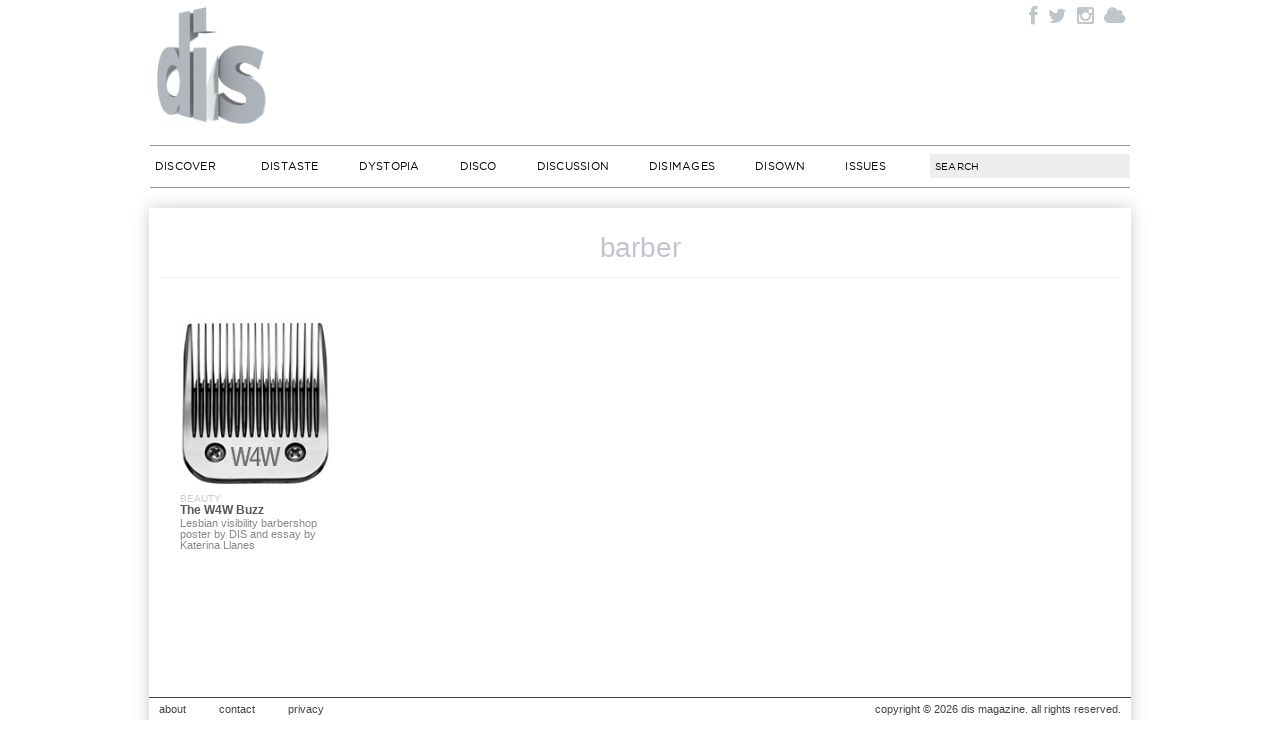

--- FILE ---
content_type: text/html; charset=UTF-8
request_url: https://dismagazine.com/tag/barber/
body_size: 11033
content:


<!doctype html>
<!--[if lt IE 7]>      <html class="no-js lt-ie9 lt-ie8 lt-ie7"> <![endif]-->
<!--[if IE 7]>         <html class="no-js lt-ie9 lt-ie8"> <![endif]-->
<!--[if IE 8]>         <html class="no-js lt-ie9"> <![endif]-->
<!--[if gt IE 8]><!--> <html class="no-js" xmlns:fb="https://ogp.me/ns/fb#" xmlns:og="https://opengraphprotocol.org/schema/"><!--<![endif]-->

<head>
	<meta charset="utf-8">
  	<meta http-equiv="X-UA-Compatible" content="IE=edge,chrome=1">
	<meta name="google-site-verification" content="DYe8nEZ9X0wE3Y-XjBqs4k30NkNo9C7bG8JUAXBb-hI">
	<meta name="viewport" content="width=device-width, initial-scale=1, maximum-scale=1">
	<title>barber Archives - DIS MagazineDIS Magazine</title>
	<meta name="description" content="DIS Magazine is a digital media platform. It&#039;s on and offline projects examine art, fashion, music, and culture, constructing and supporting new creative practices.">
	
	<meta itemprop="name" content="DIS Magazine">
	<meta itemprop="description" content="DIS Magazine is a digital media platform. It&#039;s on and offline projects examine art, fashion, music, and culture, constructing and supporting new creative practices.">
	
	<meta name="author" content="Lauren Boyle, Solomon Chase, Marco Roso, Nick Scholl, David Toro">
	<meta name="keywords" content="DIS, magazine, DIS magazine, zine, fashion, avant garde, art, multimedia, photography, network, social, viral, Lauren Boyle, Solomon Chase, David Toro, Patrik Sandberg, Marco Roso, S Adrian Massey III, Nick Scholl, new, style, New York, digital, picture, stylist, closet, wardrobe, face, communication, now, open, society, culture, zeitgeist, post-internet, new aesthetic, ">
	<meta name="medium" content="multi">
	<meta name="google-translate-customization" content="e9607a36babaa75f-3b926692b15d7987-ge516b2917e1bc1a4-f"></meta>
	<link href="https://plus.google.com/105445993960643265912/" rel="publisher">
	<link rel="stylesheet" href="https://dismagazine.com/wp-content/themes/discontinuity-2026/style.css?v=40" type="text/css" media="screen">


    <link rel="stylesheet" href="https://dismagazine.com/wp-content/themes/discontinuity-2026/css/font-awesome.min.css">
		
	
		
	<link rel="pingback" href="https://dismagazine.com/xmlrpc.php">
	<link rel="shortcut icon" href="https://dismagazine.com/favicon.ico?v=5" type="image/x-icon"> 

	<meta property="og:site_name" content="DIS Magazine">
	<meta name="twitter:site" content="@DISmagazine">
	<meta property="twitter:account_id" content="109631267">
	<meta property="fb:admins" content="500256247">
	<meta property="fb:app_id" content="149337718416566">

				<meta itemprop="name" content="DIS Magazine">
			<meta itemprop="description" content="DIS Magazine is a digital media platform. It&#039;s on and offline projects examine art, fashion, music, and culture, constructing and supporting new creative practices.">
			
			<meta property="og:title" content="DIS Magazine">
			<meta property="og:url" content="https://dismagazine.com/">
			<meta property="og:type" content="website">
			<meta property="og:description" content="DIS Magazine is a digital media platform. It&#039;s on and offline projects examine art, fashion, music, and culture, constructing and supporting new creative practices.">
		<link rel="image_src" href="https://dismagazine.com/images/headers/logo130.png">
		<meta property="og:image" content="https://dismagazine.com/images/headers/logo130.png">

	

	
	<style type="text/css">
		#fancybox-close{:-15px;:-15px}
						div#fancybox-outer{background-color:}
			</style>

	<meta name='robots' content='index, follow, max-image-preview:large, max-snippet:-1, max-video-preview:-1' />
	<style>img:is([sizes="auto" i], [sizes^="auto," i]) { contain-intrinsic-size: 3000px 1500px }</style>
	
	<!-- This site is optimized with the Yoast SEO plugin v24.7 - https://yoast.com/wordpress/plugins/seo/ -->
	<link rel="canonical" href="https://dismagazine.com/tag/barber/" />
	<meta property="og:locale" content="en_US" />
	<meta property="og:type" content="article" />
	<meta property="og:title" content="barber Archives - DIS Magazine" />
	<meta property="og:url" content="https://dismagazine.com/tag/barber/" />
	<meta property="og:site_name" content="DIS Magazine" />
	<meta name="twitter:card" content="summary_large_image" />
	<script type="application/ld+json" class="yoast-schema-graph">{"@context":"https://schema.org","@graph":[{"@type":"CollectionPage","@id":"https://dismagazine.com/tag/barber/","url":"https://dismagazine.com/tag/barber/","name":"barber Archives - DIS Magazine","isPartOf":{"@id":"https://dismagazine.com/#website"},"primaryImageOfPage":{"@id":"https://dismagazine.com/tag/barber/#primaryimage"},"image":{"@id":"https://dismagazine.com/tag/barber/#primaryimage"},"thumbnailUrl":"https://dismagazine.com/uploads/2010/10/w4w-buzz-icon.png","breadcrumb":{"@id":"https://dismagazine.com/tag/barber/#breadcrumb"},"inLanguage":"en-US"},{"@type":"ImageObject","inLanguage":"en-US","@id":"https://dismagazine.com/tag/barber/#primaryimage","url":"https://dismagazine.com/uploads/2010/10/w4w-buzz-icon.png","contentUrl":"https://dismagazine.com/uploads/2010/10/w4w-buzz-icon.png","width":"190","height":"200"},{"@type":"BreadcrumbList","@id":"https://dismagazine.com/tag/barber/#breadcrumb","itemListElement":[{"@type":"ListItem","position":1,"name":"Home","item":"https://dismagazine.com/"},{"@type":"ListItem","position":2,"name":"barber"}]},{"@type":"WebSite","@id":"https://dismagazine.com/#website","url":"https://dismagazine.com/","name":"DIS Magazine","description":"DIS Magazine is a digital media platform. It&#039;s on and offline projects examine art, fashion, music, and culture, constructing and supporting new creative practices.","potentialAction":[{"@type":"SearchAction","target":{"@type":"EntryPoint","urlTemplate":"https://dismagazine.com/?s={search_term_string}"},"query-input":{"@type":"PropertyValueSpecification","valueRequired":true,"valueName":"search_term_string"}}],"inLanguage":"en-US"}]}</script>
	<!-- / Yoast SEO plugin. -->


<link rel='dns-prefetch' href='//ajax.googleapis.com' />
<link rel="alternate" type="application/rss+xml" title="DIS Magazine &raquo; Feed" href="https://dismagazine.com/feed/" />
<link rel="alternate" type="application/rss+xml" title="DIS Magazine &raquo; Comments Feed" href="https://dismagazine.com/comments/feed/" />
<link rel="alternate" type="application/rss+xml" title="DIS Magazine &raquo; barber Tag Feed" href="https://dismagazine.com/tag/barber/feed/" />
<script type="text/javascript">
/* <![CDATA[ */
window._wpemojiSettings = {"baseUrl":"https:\/\/s.w.org\/images\/core\/emoji\/15.0.3\/72x72\/","ext":".png","svgUrl":"https:\/\/s.w.org\/images\/core\/emoji\/15.0.3\/svg\/","svgExt":".svg","source":{"concatemoji":"https:\/\/dismagazine.com\/wp-includes\/js\/wp-emoji-release.min.js?ver=6.7.4"}};
/*! This file is auto-generated */
!function(i,n){var o,s,e;function c(e){try{var t={supportTests:e,timestamp:(new Date).valueOf()};sessionStorage.setItem(o,JSON.stringify(t))}catch(e){}}function p(e,t,n){e.clearRect(0,0,e.canvas.width,e.canvas.height),e.fillText(t,0,0);var t=new Uint32Array(e.getImageData(0,0,e.canvas.width,e.canvas.height).data),r=(e.clearRect(0,0,e.canvas.width,e.canvas.height),e.fillText(n,0,0),new Uint32Array(e.getImageData(0,0,e.canvas.width,e.canvas.height).data));return t.every(function(e,t){return e===r[t]})}function u(e,t,n){switch(t){case"flag":return n(e,"\ud83c\udff3\ufe0f\u200d\u26a7\ufe0f","\ud83c\udff3\ufe0f\u200b\u26a7\ufe0f")?!1:!n(e,"\ud83c\uddfa\ud83c\uddf3","\ud83c\uddfa\u200b\ud83c\uddf3")&&!n(e,"\ud83c\udff4\udb40\udc67\udb40\udc62\udb40\udc65\udb40\udc6e\udb40\udc67\udb40\udc7f","\ud83c\udff4\u200b\udb40\udc67\u200b\udb40\udc62\u200b\udb40\udc65\u200b\udb40\udc6e\u200b\udb40\udc67\u200b\udb40\udc7f");case"emoji":return!n(e,"\ud83d\udc26\u200d\u2b1b","\ud83d\udc26\u200b\u2b1b")}return!1}function f(e,t,n){var r="undefined"!=typeof WorkerGlobalScope&&self instanceof WorkerGlobalScope?new OffscreenCanvas(300,150):i.createElement("canvas"),a=r.getContext("2d",{willReadFrequently:!0}),o=(a.textBaseline="top",a.font="600 32px Arial",{});return e.forEach(function(e){o[e]=t(a,e,n)}),o}function t(e){var t=i.createElement("script");t.src=e,t.defer=!0,i.head.appendChild(t)}"undefined"!=typeof Promise&&(o="wpEmojiSettingsSupports",s=["flag","emoji"],n.supports={everything:!0,everythingExceptFlag:!0},e=new Promise(function(e){i.addEventListener("DOMContentLoaded",e,{once:!0})}),new Promise(function(t){var n=function(){try{var e=JSON.parse(sessionStorage.getItem(o));if("object"==typeof e&&"number"==typeof e.timestamp&&(new Date).valueOf()<e.timestamp+604800&&"object"==typeof e.supportTests)return e.supportTests}catch(e){}return null}();if(!n){if("undefined"!=typeof Worker&&"undefined"!=typeof OffscreenCanvas&&"undefined"!=typeof URL&&URL.createObjectURL&&"undefined"!=typeof Blob)try{var e="postMessage("+f.toString()+"("+[JSON.stringify(s),u.toString(),p.toString()].join(",")+"));",r=new Blob([e],{type:"text/javascript"}),a=new Worker(URL.createObjectURL(r),{name:"wpTestEmojiSupports"});return void(a.onmessage=function(e){c(n=e.data),a.terminate(),t(n)})}catch(e){}c(n=f(s,u,p))}t(n)}).then(function(e){for(var t in e)n.supports[t]=e[t],n.supports.everything=n.supports.everything&&n.supports[t],"flag"!==t&&(n.supports.everythingExceptFlag=n.supports.everythingExceptFlag&&n.supports[t]);n.supports.everythingExceptFlag=n.supports.everythingExceptFlag&&!n.supports.flag,n.DOMReady=!1,n.readyCallback=function(){n.DOMReady=!0}}).then(function(){return e}).then(function(){var e;n.supports.everything||(n.readyCallback(),(e=n.source||{}).concatemoji?t(e.concatemoji):e.wpemoji&&e.twemoji&&(t(e.twemoji),t(e.wpemoji)))}))}((window,document),window._wpemojiSettings);
/* ]]> */
</script>
<link rel='stylesheet' id='scap.flashblock-css' href='https://dismagazine.com/wp-content/plugins/compact-wp-audio-player/css/flashblock.css?ver=6.7.4' type='text/css' media='all' />
<link rel='stylesheet' id='scap.player-css' href='https://dismagazine.com/wp-content/plugins/compact-wp-audio-player/css/player.css?ver=6.7.4' type='text/css' media='all' />
<style id='wp-emoji-styles-inline-css' type='text/css'>

	img.wp-smiley, img.emoji {
		display: inline !important;
		border: none !important;
		box-shadow: none !important;
		height: 1em !important;
		width: 1em !important;
		margin: 0 0.07em !important;
		vertical-align: -0.1em !important;
		background: none !important;
		padding: 0 !important;
	}
</style>
<link rel='stylesheet' id='wp-block-library-css' href='https://dismagazine.com/wp-includes/css/dist/block-library/style.min.css?ver=6.7.4' type='text/css' media='all' />
<style id='classic-theme-styles-inline-css' type='text/css'>
/*! This file is auto-generated */
.wp-block-button__link{color:#fff;background-color:#32373c;border-radius:9999px;box-shadow:none;text-decoration:none;padding:calc(.667em + 2px) calc(1.333em + 2px);font-size:1.125em}.wp-block-file__button{background:#32373c;color:#fff;text-decoration:none}
</style>
<style id='global-styles-inline-css' type='text/css'>
:root{--wp--preset--aspect-ratio--square: 1;--wp--preset--aspect-ratio--4-3: 4/3;--wp--preset--aspect-ratio--3-4: 3/4;--wp--preset--aspect-ratio--3-2: 3/2;--wp--preset--aspect-ratio--2-3: 2/3;--wp--preset--aspect-ratio--16-9: 16/9;--wp--preset--aspect-ratio--9-16: 9/16;--wp--preset--color--black: #000000;--wp--preset--color--cyan-bluish-gray: #abb8c3;--wp--preset--color--white: #ffffff;--wp--preset--color--pale-pink: #f78da7;--wp--preset--color--vivid-red: #cf2e2e;--wp--preset--color--luminous-vivid-orange: #ff6900;--wp--preset--color--luminous-vivid-amber: #fcb900;--wp--preset--color--light-green-cyan: #7bdcb5;--wp--preset--color--vivid-green-cyan: #00d084;--wp--preset--color--pale-cyan-blue: #8ed1fc;--wp--preset--color--vivid-cyan-blue: #0693e3;--wp--preset--color--vivid-purple: #9b51e0;--wp--preset--gradient--vivid-cyan-blue-to-vivid-purple: linear-gradient(135deg,rgba(6,147,227,1) 0%,rgb(155,81,224) 100%);--wp--preset--gradient--light-green-cyan-to-vivid-green-cyan: linear-gradient(135deg,rgb(122,220,180) 0%,rgb(0,208,130) 100%);--wp--preset--gradient--luminous-vivid-amber-to-luminous-vivid-orange: linear-gradient(135deg,rgba(252,185,0,1) 0%,rgba(255,105,0,1) 100%);--wp--preset--gradient--luminous-vivid-orange-to-vivid-red: linear-gradient(135deg,rgba(255,105,0,1) 0%,rgb(207,46,46) 100%);--wp--preset--gradient--very-light-gray-to-cyan-bluish-gray: linear-gradient(135deg,rgb(238,238,238) 0%,rgb(169,184,195) 100%);--wp--preset--gradient--cool-to-warm-spectrum: linear-gradient(135deg,rgb(74,234,220) 0%,rgb(151,120,209) 20%,rgb(207,42,186) 40%,rgb(238,44,130) 60%,rgb(251,105,98) 80%,rgb(254,248,76) 100%);--wp--preset--gradient--blush-light-purple: linear-gradient(135deg,rgb(255,206,236) 0%,rgb(152,150,240) 100%);--wp--preset--gradient--blush-bordeaux: linear-gradient(135deg,rgb(254,205,165) 0%,rgb(254,45,45) 50%,rgb(107,0,62) 100%);--wp--preset--gradient--luminous-dusk: linear-gradient(135deg,rgb(255,203,112) 0%,rgb(199,81,192) 50%,rgb(65,88,208) 100%);--wp--preset--gradient--pale-ocean: linear-gradient(135deg,rgb(255,245,203) 0%,rgb(182,227,212) 50%,rgb(51,167,181) 100%);--wp--preset--gradient--electric-grass: linear-gradient(135deg,rgb(202,248,128) 0%,rgb(113,206,126) 100%);--wp--preset--gradient--midnight: linear-gradient(135deg,rgb(2,3,129) 0%,rgb(40,116,252) 100%);--wp--preset--font-size--small: 13px;--wp--preset--font-size--medium: 20px;--wp--preset--font-size--large: 36px;--wp--preset--font-size--x-large: 42px;--wp--preset--spacing--20: 0.44rem;--wp--preset--spacing--30: 0.67rem;--wp--preset--spacing--40: 1rem;--wp--preset--spacing--50: 1.5rem;--wp--preset--spacing--60: 2.25rem;--wp--preset--spacing--70: 3.38rem;--wp--preset--spacing--80: 5.06rem;--wp--preset--shadow--natural: 6px 6px 9px rgba(0, 0, 0, 0.2);--wp--preset--shadow--deep: 12px 12px 50px rgba(0, 0, 0, 0.4);--wp--preset--shadow--sharp: 6px 6px 0px rgba(0, 0, 0, 0.2);--wp--preset--shadow--outlined: 6px 6px 0px -3px rgba(255, 255, 255, 1), 6px 6px rgba(0, 0, 0, 1);--wp--preset--shadow--crisp: 6px 6px 0px rgba(0, 0, 0, 1);}:where(.is-layout-flex){gap: 0.5em;}:where(.is-layout-grid){gap: 0.5em;}body .is-layout-flex{display: flex;}.is-layout-flex{flex-wrap: wrap;align-items: center;}.is-layout-flex > :is(*, div){margin: 0;}body .is-layout-grid{display: grid;}.is-layout-grid > :is(*, div){margin: 0;}:where(.wp-block-columns.is-layout-flex){gap: 2em;}:where(.wp-block-columns.is-layout-grid){gap: 2em;}:where(.wp-block-post-template.is-layout-flex){gap: 1.25em;}:where(.wp-block-post-template.is-layout-grid){gap: 1.25em;}.has-black-color{color: var(--wp--preset--color--black) !important;}.has-cyan-bluish-gray-color{color: var(--wp--preset--color--cyan-bluish-gray) !important;}.has-white-color{color: var(--wp--preset--color--white) !important;}.has-pale-pink-color{color: var(--wp--preset--color--pale-pink) !important;}.has-vivid-red-color{color: var(--wp--preset--color--vivid-red) !important;}.has-luminous-vivid-orange-color{color: var(--wp--preset--color--luminous-vivid-orange) !important;}.has-luminous-vivid-amber-color{color: var(--wp--preset--color--luminous-vivid-amber) !important;}.has-light-green-cyan-color{color: var(--wp--preset--color--light-green-cyan) !important;}.has-vivid-green-cyan-color{color: var(--wp--preset--color--vivid-green-cyan) !important;}.has-pale-cyan-blue-color{color: var(--wp--preset--color--pale-cyan-blue) !important;}.has-vivid-cyan-blue-color{color: var(--wp--preset--color--vivid-cyan-blue) !important;}.has-vivid-purple-color{color: var(--wp--preset--color--vivid-purple) !important;}.has-black-background-color{background-color: var(--wp--preset--color--black) !important;}.has-cyan-bluish-gray-background-color{background-color: var(--wp--preset--color--cyan-bluish-gray) !important;}.has-white-background-color{background-color: var(--wp--preset--color--white) !important;}.has-pale-pink-background-color{background-color: var(--wp--preset--color--pale-pink) !important;}.has-vivid-red-background-color{background-color: var(--wp--preset--color--vivid-red) !important;}.has-luminous-vivid-orange-background-color{background-color: var(--wp--preset--color--luminous-vivid-orange) !important;}.has-luminous-vivid-amber-background-color{background-color: var(--wp--preset--color--luminous-vivid-amber) !important;}.has-light-green-cyan-background-color{background-color: var(--wp--preset--color--light-green-cyan) !important;}.has-vivid-green-cyan-background-color{background-color: var(--wp--preset--color--vivid-green-cyan) !important;}.has-pale-cyan-blue-background-color{background-color: var(--wp--preset--color--pale-cyan-blue) !important;}.has-vivid-cyan-blue-background-color{background-color: var(--wp--preset--color--vivid-cyan-blue) !important;}.has-vivid-purple-background-color{background-color: var(--wp--preset--color--vivid-purple) !important;}.has-black-border-color{border-color: var(--wp--preset--color--black) !important;}.has-cyan-bluish-gray-border-color{border-color: var(--wp--preset--color--cyan-bluish-gray) !important;}.has-white-border-color{border-color: var(--wp--preset--color--white) !important;}.has-pale-pink-border-color{border-color: var(--wp--preset--color--pale-pink) !important;}.has-vivid-red-border-color{border-color: var(--wp--preset--color--vivid-red) !important;}.has-luminous-vivid-orange-border-color{border-color: var(--wp--preset--color--luminous-vivid-orange) !important;}.has-luminous-vivid-amber-border-color{border-color: var(--wp--preset--color--luminous-vivid-amber) !important;}.has-light-green-cyan-border-color{border-color: var(--wp--preset--color--light-green-cyan) !important;}.has-vivid-green-cyan-border-color{border-color: var(--wp--preset--color--vivid-green-cyan) !important;}.has-pale-cyan-blue-border-color{border-color: var(--wp--preset--color--pale-cyan-blue) !important;}.has-vivid-cyan-blue-border-color{border-color: var(--wp--preset--color--vivid-cyan-blue) !important;}.has-vivid-purple-border-color{border-color: var(--wp--preset--color--vivid-purple) !important;}.has-vivid-cyan-blue-to-vivid-purple-gradient-background{background: var(--wp--preset--gradient--vivid-cyan-blue-to-vivid-purple) !important;}.has-light-green-cyan-to-vivid-green-cyan-gradient-background{background: var(--wp--preset--gradient--light-green-cyan-to-vivid-green-cyan) !important;}.has-luminous-vivid-amber-to-luminous-vivid-orange-gradient-background{background: var(--wp--preset--gradient--luminous-vivid-amber-to-luminous-vivid-orange) !important;}.has-luminous-vivid-orange-to-vivid-red-gradient-background{background: var(--wp--preset--gradient--luminous-vivid-orange-to-vivid-red) !important;}.has-very-light-gray-to-cyan-bluish-gray-gradient-background{background: var(--wp--preset--gradient--very-light-gray-to-cyan-bluish-gray) !important;}.has-cool-to-warm-spectrum-gradient-background{background: var(--wp--preset--gradient--cool-to-warm-spectrum) !important;}.has-blush-light-purple-gradient-background{background: var(--wp--preset--gradient--blush-light-purple) !important;}.has-blush-bordeaux-gradient-background{background: var(--wp--preset--gradient--blush-bordeaux) !important;}.has-luminous-dusk-gradient-background{background: var(--wp--preset--gradient--luminous-dusk) !important;}.has-pale-ocean-gradient-background{background: var(--wp--preset--gradient--pale-ocean) !important;}.has-electric-grass-gradient-background{background: var(--wp--preset--gradient--electric-grass) !important;}.has-midnight-gradient-background{background: var(--wp--preset--gradient--midnight) !important;}.has-small-font-size{font-size: var(--wp--preset--font-size--small) !important;}.has-medium-font-size{font-size: var(--wp--preset--font-size--medium) !important;}.has-large-font-size{font-size: var(--wp--preset--font-size--large) !important;}.has-x-large-font-size{font-size: var(--wp--preset--font-size--x-large) !important;}
:where(.wp-block-post-template.is-layout-flex){gap: 1.25em;}:where(.wp-block-post-template.is-layout-grid){gap: 1.25em;}
:where(.wp-block-columns.is-layout-flex){gap: 2em;}:where(.wp-block-columns.is-layout-grid){gap: 2em;}
:root :where(.wp-block-pullquote){font-size: 1.5em;line-height: 1.6;}
</style>
<link rel='stylesheet' id='contact-form-7-css' href='https://dismagazine.com/wp-content/plugins/contact-form-7/includes/css/styles.css?ver=5.8.7' type='text/css' media='all' />
<link rel='stylesheet' id='fancybox-css' href='https://dismagazine.com/wp-content/plugins/fancybox-for-wordpress/fancybox/fancybox.css?ver=6.7.4' type='text/css' media='all' />
<link rel='stylesheet' id='hs_rsp_popup_css-css' href='https://dismagazine.com/wp-content/plugins/really-simple-popup/css/hs_rsp_popup.min.css?ver=6.7.4' type='text/css' media='all' />
<script type="text/javascript" src="https://dismagazine.com/wp-content/plugins/compact-wp-audio-player/js/soundmanager2-nodebug-jsmin.js?ver=6.7.4" id="scap.soundmanager2-js"></script>
<script type="text/javascript" src="https://ajax.googleapis.com/ajax/libs/jquery/1.7.2/jquery.min.js?ver=1.7.2" id="jquery-js"></script>
<script type="text/javascript" src="https://dismagazine.com/wp-content/plugins/fancybox-for-wordpress/fancybox/jquery.fancybox.js?ver=1.3.4" id="fancybox-js"></script>
<script type="text/javascript" src="https://dismagazine.com/wp-content/plugins/really-simple-popup/js/hs_rsp_popup.min.js?ver=6.7.4" id="hs_rsp_popup_js-js"></script>
<script type="text/javascript" src="https://dismagazine.com/wp-content/plugins/wp-featured-content-slider/scripts/jquery.cycle.all.2.72.js?ver=1.3" id="jquery.cycle-js"></script>
<link rel="https://api.w.org/" href="https://dismagazine.com/wp-json/" /><link rel="alternate" title="JSON" type="application/json" href="https://dismagazine.com/wp-json/wp/v2/tags/1686" /><link rel="EditURI" type="application/rsd+xml" title="RSD" href="https://dismagazine.com/xmlrpc.php?rsd" />
<meta name="generator" content="WordPress 6.7.4" />
<script type="text/javascript" src="https://dismagazine.com/wp-content/plugins/degradable-html5-audio-and-video/incl/audio-player.js"></script>
<script type="text/javascript">
	AudioPlayer.setup("https://dismagazine.com/wp-content/plugins/degradable-html5-audio-and-video/incl/player.swf", {
		/* Format the player by inserting lines here. See http://wpaudioplayer.com/standalone */
		width: 290,
		initialvolume: 80
	});
</script>
<!-- Fancybox for WordPress -->
<script type="text/javascript">
jQuery(function(){

jQuery.fn.getTitle = function() { // Copy the title of every IMG tag and add it to its parent A so that fancybox can show titles
	var arr = jQuery("a.fancybox");
	jQuery.each(arr, function() {
		var title = jQuery(this).children("img").attr("title");
		jQuery(this).attr('title',title);
	})
}

// Supported file extensions
var thumbnails = jQuery("a:has(img)").not(".nolightbox").filter( function() { return /\.(jpe?g|png|gif|bmp)$/i.test(jQuery(this).attr('href')) });


jQuery("a.fancybox").fancybox({
	'cyclic': false,
	'autoScale': false,
		'padding': 10,
		'opacity': false,
	'speedIn': 0,
	'speedOut': 0,
	'changeSpeed': 0,
	'overlayShow': false,
	'overlayOpacity': "0.1",
	'overlayColor': "",
	'titleShow': false,
	'titlePosition': '',
	'enableEscapeButton': false,
	'showCloseButton': false,
	'showNavArrows': false,
	'hideOnOverlayClick': false,
	'hideOnContentClick': false,
	'width': 560,
	'height': 340,
	'transitionIn': "fade",
	'transitionOut': "fade",
	'centerOnScroll': false
});


})
</script>
<!-- END Fancybox for WordPress -->
<script type="text/javascript"><!--//--><![CDATA[//><!--
function prepareTargetBlank() {
	var className = 'wpsi-blank';
	var as = document.getElementsByTagName('a');
	for(i=0;i<as.length;i++) {
		var a = as[i];
		r=new RegExp("(^| )"+className+"($| )");
		if(r.test(a.className)) {
			a.onclick = function() {
				window.open(this.href);
				return false;
			}
		}
	}
}
window.onload = prepareTargetBlank;
//--><!]]>
</script>
			<script src="https://dismagazine.com/wp-content/themes/discontinuity-2026/js/home.js?v=2" type="text/javascript"></script>
	

	

	<!-- Google Analytics -->
	
<script type="text/javascript">

	  var _gaq = _gaq || [];
	  _gaq.push(['_setAccount', 'UA-11890152-1']);
	  _gaq.push(['_trackPageview']);

	  (function() {
	    var ga = document.createElement('script'); ga.type = 'text/javascript'; ga.async = true;
	    ga.src = ('https:' == document.location.protocol ? 'https://ssl' : 'https://www') + '.google-analytics.com/ga.js';
	    var s = document.getElementsByTagName('script')[0]; s.parentNode.insertBefore(ga, s);
	  })();

	</script>


<!--
	<script>
  (function(i,s,o,g,r,a,m){i['GoogleAnalyticsObject']=r;i[r]=i[r]||function(){
  (i[r].q=i[r].q||[]).push(arguments)},i[r].l=1*new Date();a=s.createElement(o),
  m=s.getElementsByTagName(o)[0];a.async=1;a.src=g;m.parentNode.insertBefore(a,m)
  })(window,document,'script','//www.google-analytics.com/analytics.js','ga');

  ga('create', 'UA-67222128-3', 'auto');
  ga('send', 'pageview');

</script>
-->

	<!-- / Google Analytics -->
    
    
    	<link rel="stylesheet" href="https://dismagazine.com/wp-content/themes/discontinuity-2026/mobile.style.css?v=2" type="text/css" media="screen">
    




</head>

<body class="archive tag tag-barber tag-1686 ns-2023 ">


<!--[if lt IE 7]><p class=chromeframe>Your browser is <em>ancient!</em> <a href="https://browsehappy.com/">Upgrade to a different browser</a> or <a href="https://www.google.com/chromeframe/?redirect=true">install Google Chrome Frame</a> to experience this site.</p><![endif]-->
<div id="fb-root"></div>
<script>
  window.fbAsyncInit = function() {
    FB.init({appId: '149337718416566', status: true, cookie: true,
             xfbml: true});
  };
  (function() {
    var e = document.createElement('script'); e.async = true;
    e.src = document.location.protocol +
      '//connect.facebook.net/en_US/all.js';
    document.getElementById('fb-root').appendChild(e);
  }());
  

</script>	
	
	
<div class="site-width" id="header">

	<h1 class="logo">
		<a href="https://dismagazine.com/">DIS Magazine</a>
	</h1>

	
	<h2 class="hidden">
		DIS is a multimedia art magazine. DIS is a dissection of fashion and commerce which seeks to dissolve conventions, distort realities, disturb ideologies, dismember the establishment, and disrupt the dismal dissemination of fashion discourse that's been distinctly distributed in order to display the disenfranchised as disposable. All is open to discussion. There is no final word. DIS is Lauren Boyle, Solomon Chase, Marco Roso, Nick Scholl, and David Toro.
	</h2>
          <ul class="socs-btns desktop" id="fb_page_like">
        <!-- fb://profile/370831959032 -->
    		<!-- twitter://user?screen_name=DISmagazine -->
    	<li><a href="https://www.facebook.com/DISmagazine" target="blank" class="fb fa fa-facebook"></a></li>
        <li><a href="https://twitter.com/dis" target="blank"  class="tw fa fa-twitter"></a></li>
        <li><a href="https://instagram.com/dismagazine" target="blank"  class="in fa fa-instagram"></a></li>
        <li><a href="https://soundcloud.com/dismagazine" target="blank" class="sc fa fa-cloud"></a></li>
    </ul>
	<!--
<div id="fb_page_like">
		<div class="fb-like" data-href="https://www.facebook.com/DISmagazine" data-send="false" data-layout="button_count" data-width="450" data-show-faces="false"></div>
        
		<a href="https://twitter.com/dis" class="twitter-follow-button" data-show-count="true">Follow @DISmagazine</a>
		<script>!function(d,s,id){var js,fjs=d.getElementsByTagName(s)[0];if(!d.getElementById(id)){js=d.createElement(s);js.id=id;js.src="//platform.twitter.com/widgets.js";fjs.parentNode.insertBefore(js,fjs);}}(document,"script","twitter-wjs");</script>
		
		<div id="google_translate_element"></div>
		<script type="text/javascript">
			function googleTranslateElementInit() {
			  new google.translate.TranslateElement({pageLanguage: 'en', layout: google.translate.TranslateElement.InlineLayout.SIMPLE, gaTrack: true, gaId: 'UA-11890152-1'}, 'google_translate_element');
			}
		</script>
		<script type="text/javascript" src="//translate.google.com/translate_a/element.js?cb=googleTranslateElementInit"></script>
	</div>
-->
        
    
	<div class="clearfix desktop" id="navigation">
		<div class="menu-menu-container"><ul id="menu" class="clearfix"><li id="menu-item-9121" class="menu-item menu-item-type-taxonomy menu-item-object-category menu-item-9121"><a href="https://dismagazine.com/blog/" title="The DIS Blog">Discover</a></li>
<li id="menu-item-42434" class="menu-item menu-item-type-taxonomy menu-item-object-category menu-item-has-children menu-item-42434"><a href="https://dismagazine.com/distaste/" title="Fashion">Distaste</a>
<ul class="sub-menu">
	<li id="menu-item-9127" class="menu-item menu-item-type-taxonomy menu-item-object-category menu-item-9127"><a href="https://dismagazine.com/distaste/new-style-options/">New Style Options</a></li>
	<li id="menu-item-9133" class="menu-item menu-item-type-taxonomy menu-item-object-category menu-item-9133"><a href="https://dismagazine.com/distaste/trends/">Trends</a></li>
	<li id="menu-item-9129" class="menu-item menu-item-type-taxonomy menu-item-object-category menu-item-9129"><a href="https://dismagazine.com/discussion/best-and-worst/">Best &#038; Worst</a></li>
	<li id="menu-item-9124" class="menu-item menu-item-type-taxonomy menu-item-object-category menu-item-9124"><a href="https://dismagazine.com/dysmorphia/">Dysmorphia</a></li>
</ul>
</li>
<li id="menu-item-9125" class="menu-item menu-item-type-taxonomy menu-item-object-category menu-item-9125"><a href="https://dismagazine.com/dystopia/" title="Lifestyle">Dystopia</a></li>
<li id="menu-item-9120" class="menu-item menu-item-type-taxonomy menu-item-object-category menu-item-has-children menu-item-9120"><a href="https://dismagazine.com/disco/" title="Music">Disco</a>
<ul class="sub-menu">
	<li id="menu-item-9132" class="menu-item menu-item-type-taxonomy menu-item-object-category menu-item-9132"><a href="https://dismagazine.com/disco/mixes/">Mixes</a></li>
	<li id="menu-item-9175" class="menu-item menu-item-type-taxonomy menu-item-object-category menu-item-9175"><a href="https://dismagazine.com/disco/compilations/">Compilations</a></li>
	<li id="menu-item-9518" class="menu-item menu-item-type-taxonomy menu-item-object-category menu-item-9518"><a href="https://dismagazine.com/blog/global-wav/">Global .Wav</a></li>
	<li id="menu-item-22380" class="menu-item menu-item-type-custom menu-item-object-custom menu-item-22380"><a href="https://soundcloud.com/dismagazine">SoundCloud</a></li>
</ul>
</li>
<li id="menu-item-9122" class="menu-item menu-item-type-taxonomy menu-item-object-category menu-item-has-children menu-item-9122"><a href="https://dismagazine.com/discussion/">Discussion</a>
<ul class="sub-menu">
	<li id="menu-item-42435" class="menu-item menu-item-type-taxonomy menu-item-object-category menu-item-42435"><a href="https://dismagazine.com/disillusioned/">Disillusioned</a></li>
	<li id="menu-item-9131" class="menu-item menu-item-type-taxonomy menu-item-object-category menu-item-9131"><a href="https://dismagazine.com/disco/interviews/">Interviews</a></li>
</ul>
</li>
<li id="menu-item-42239" class="menu-item menu-item-type-custom menu-item-object-custom menu-item-42239"><a href="http://disimages.com/" title="New Stock Options">DISimages</a></li>
<li id="menu-item-38084" class="menu-item menu-item-type-custom menu-item-object-custom menu-item-38084"><a href="http://disown.dismagazine.com/">disown</a></li>
<li id="menu-item-70888" class="menu-item menu-item-type-taxonomy menu-item-object-category menu-item-has-children menu-item-70888"><a href="https://dismagazine.com/issues/">Issues</a>
<ul class="sub-menu">
	<li id="menu-item-42238" class="menu-item menu-item-type-taxonomy menu-item-object-issues menu-item-42238"><a href="https://dismagazine.com/issues/labor/">Labor</a></li>
	<li id="menu-item-42237" class="menu-item menu-item-type-taxonomy menu-item-object-issues menu-item-42237"><a href="https://dismagazine.com/issues/tweenage/">Tweenage</a></li>
	<li id="menu-item-42236" class="menu-item menu-item-type-taxonomy menu-item-object-issues menu-item-42236"><a href="https://dismagazine.com/issues/art-school/">Art School</a></li>
	<li id="menu-item-42235" class="menu-item menu-item-type-taxonomy menu-item-object-issues menu-item-42235"><a href="https://dismagazine.com/issues/stock/">Stock</a></li>
	<li id="menu-item-70971" class="menu-item menu-item-type-custom menu-item-object-custom menu-item-70971"><a href="https://dismagazine.com/discrit89plus/">DIScrit 89plus</a></li>
	<li id="menu-item-60009" class="menu-item menu-item-type-custom menu-item-object-custom menu-item-60009"><a href="https://dismagazine.com/issues/disown/" title="Issue">DISown</a></li>
	<li id="menu-item-61748" class="menu-item menu-item-type-custom menu-item-object-custom menu-item-61748"><a href="https://dismagazine.com/issues/privacy-is-an-issue/" title="Issue">Privacy</a></li>
	<li id="menu-item-70887" class="menu-item menu-item-type-custom menu-item-object-custom menu-item-70887"><a href="https://dismagazine.com/issues/disaster-issue/">Disaster</a></li>
	<li id="menu-item-73491" class="menu-item menu-item-type-custom menu-item-object-custom menu-item-73491"><a href="https://dismagazine.com/issues/data-issue/">Data Issue</a></li>
	<li id="menu-item-77320" class="menu-item menu-item-type-custom menu-item-object-custom menu-item-77320"><a href="http://artselfie.dismagazine.com">#artselfie</a></li>
	<li id="menu-item-82723" class="menu-item menu-item-type-custom menu-item-object-custom menu-item-82723"><a href="https://dismagazine.com/issues/post-contemporary/">Post Contemporary</a></li>
</ul>
</li>
</ul></div>		<form role="search" method="get" id="searchform" action="https://dismagazine.com/" class="disForm">
	<div><label class="screen-reader-text" for="s">Search for:</label>
	<input type="text" value="Search" name="s" class="clearText text" id="s" onblur="clearText(this)" onfocus="clearText(this)" /><input type="submit" class="submit" id="searchsubmit" value="Go" />
	</div>
	</form>	</div>

	
	</div><!-- header -->		

	<div class="clearfix" id="navigationMobile">
		<div class="menu-menu-container"><ul id="menu" class="clearfix"><li class="menu-item menu-item-type-taxonomy menu-item-object-category menu-item-9121"><a href="https://dismagazine.com/blog/" title="The DIS Blog">Discover</a></li>
<li class="menu-item menu-item-type-taxonomy menu-item-object-category menu-item-has-children menu-item-42434"><a href="https://dismagazine.com/distaste/" title="Fashion">Distaste</a>
<ul class="sub-menu">
	<li class="menu-item menu-item-type-taxonomy menu-item-object-category menu-item-9127"><a href="https://dismagazine.com/distaste/new-style-options/">New Style Options</a></li>
	<li class="menu-item menu-item-type-taxonomy menu-item-object-category menu-item-9133"><a href="https://dismagazine.com/distaste/trends/">Trends</a></li>
	<li class="menu-item menu-item-type-taxonomy menu-item-object-category menu-item-9129"><a href="https://dismagazine.com/discussion/best-and-worst/">Best &#038; Worst</a></li>
	<li class="menu-item menu-item-type-taxonomy menu-item-object-category menu-item-9124"><a href="https://dismagazine.com/dysmorphia/">Dysmorphia</a></li>
</ul>
</li>
<li class="menu-item menu-item-type-taxonomy menu-item-object-category menu-item-9125"><a href="https://dismagazine.com/dystopia/" title="Lifestyle">Dystopia</a></li>
<li class="menu-item menu-item-type-taxonomy menu-item-object-category menu-item-has-children menu-item-9120"><a href="https://dismagazine.com/disco/" title="Music">Disco</a>
<ul class="sub-menu">
	<li class="menu-item menu-item-type-taxonomy menu-item-object-category menu-item-9132"><a href="https://dismagazine.com/disco/mixes/">Mixes</a></li>
	<li class="menu-item menu-item-type-taxonomy menu-item-object-category menu-item-9175"><a href="https://dismagazine.com/disco/compilations/">Compilations</a></li>
	<li class="menu-item menu-item-type-taxonomy menu-item-object-category menu-item-9518"><a href="https://dismagazine.com/blog/global-wav/">Global .Wav</a></li>
	<li class="menu-item menu-item-type-custom menu-item-object-custom menu-item-22380"><a href="https://soundcloud.com/dismagazine">SoundCloud</a></li>
</ul>
</li>
<li class="menu-item menu-item-type-taxonomy menu-item-object-category menu-item-has-children menu-item-9122"><a href="https://dismagazine.com/discussion/">Discussion</a>
<ul class="sub-menu">
	<li class="menu-item menu-item-type-taxonomy menu-item-object-category menu-item-42435"><a href="https://dismagazine.com/disillusioned/">Disillusioned</a></li>
	<li class="menu-item menu-item-type-taxonomy menu-item-object-category menu-item-9131"><a href="https://dismagazine.com/disco/interviews/">Interviews</a></li>
</ul>
</li>
<li class="menu-item menu-item-type-custom menu-item-object-custom menu-item-42239"><a href="http://disimages.com/" title="New Stock Options">DISimages</a></li>
<li class="menu-item menu-item-type-custom menu-item-object-custom menu-item-38084"><a href="http://disown.dismagazine.com/">disown</a></li>
<li class="menu-item menu-item-type-taxonomy menu-item-object-category menu-item-has-children menu-item-70888"><a href="https://dismagazine.com/issues/">Issues</a>
<ul class="sub-menu">
	<li class="menu-item menu-item-type-taxonomy menu-item-object-issues menu-item-42238"><a href="https://dismagazine.com/issues/labor/">Labor</a></li>
	<li class="menu-item menu-item-type-taxonomy menu-item-object-issues menu-item-42237"><a href="https://dismagazine.com/issues/tweenage/">Tweenage</a></li>
	<li class="menu-item menu-item-type-taxonomy menu-item-object-issues menu-item-42236"><a href="https://dismagazine.com/issues/art-school/">Art School</a></li>
	<li class="menu-item menu-item-type-taxonomy menu-item-object-issues menu-item-42235"><a href="https://dismagazine.com/issues/stock/">Stock</a></li>
	<li class="menu-item menu-item-type-custom menu-item-object-custom menu-item-70971"><a href="https://dismagazine.com/discrit89plus/">DIScrit 89plus</a></li>
	<li class="menu-item menu-item-type-custom menu-item-object-custom menu-item-60009"><a href="https://dismagazine.com/issues/disown/" title="Issue">DISown</a></li>
	<li class="menu-item menu-item-type-custom menu-item-object-custom menu-item-61748"><a href="https://dismagazine.com/issues/privacy-is-an-issue/" title="Issue">Privacy</a></li>
	<li class="menu-item menu-item-type-custom menu-item-object-custom menu-item-70887"><a href="https://dismagazine.com/issues/disaster-issue/">Disaster</a></li>
	<li class="menu-item menu-item-type-custom menu-item-object-custom menu-item-73491"><a href="https://dismagazine.com/issues/data-issue/">Data Issue</a></li>
	<li class="menu-item menu-item-type-custom menu-item-object-custom menu-item-77320"><a href="http://artselfie.dismagazine.com">#artselfie</a></li>
	<li class="menu-item menu-item-type-custom menu-item-object-custom menu-item-82723"><a href="https://dismagazine.com/issues/post-contemporary/">Post Contemporary</a></li>
</ul>
</li>
</ul></div>		<form role="search" method="get" id="searchform" action="https://dismagazine.com/" class="disForm">
	<div><label class="screen-reader-text" for="s">Search for:</label>
	<input type="text" value="Search" name="s" class="clearText text" id="s" onblur="clearText(this)" onfocus="clearText(this)" /><input type="submit" class="submit" id="searchsubmit" value="Go" />
	</div>
	</form>	</div>

						

			
<div class="clearfix mobile" id="wrap">
		
	<div id="content" class="narrowcolumn clearfix" role="main">
		
				
		<h1 class="pagetitle center">
					<span class="hidden">Stories tagged: </span>barber 	  		</h1>
		<div class="follows clearfix" id="icons">	
			

<div class="story clear">
	
			<a href="https://dismagazine.com/dysmorphia/beauty/10144/the-w4w-buzz/" class="storyImg">
		

			<img src="https://dismagazine.com/uploads/2010/10/w4w-buzz-icon.png" alt="DIS Magazine: The W4W Buzz">
		
		
	</a>
	
	<small class="category">
		<ul class="post-categories">
	<li><a href="https://dismagazine.com/dysmorphia/beauty/" rel="category tag">Beauty</a></li></ul>	</small>
	<h1>
		
						<a href="https://dismagazine.com/dysmorphia/beauty/10144/the-w4w-buzz/">
			The W4W Buzz		</a>
			
	</h1>
	
						<h2>
				<a href="https://dismagazine.com/dysmorphia/beauty/10144/the-w4w-buzz/">
					Lesbian visibility barbershop poster by DIS and essay by Katerina Llanes				</a>
			</h2>
			</div>				
		</div><!-- icons -->
		<div class="clear">
			<div class="pagination">
				<div class="newer"></div>
				<div class="older"></div>
			</div>
		</div>
	</div><!-- content -->

	<div id="footer">
		<div class="interior clearfix">
			<ul>
				<li><a href="https://dismagazine.com/about/">About</a></li>
				<li><a href="https://dismagazine.com/contact/">Contact</a></li>
				<li><a href="https://dismagazine.com/privacy-policy/">Privacy</a></li>
			</ul>
			<p>Copyright
				&copy;				       2026				DIS Magazine.
				All rights reserved.
				<span class="hidden">Web development and production by Nick Scholl.</span>
			</p>
		</div>
	</div>
</div><!-- wrap -->






	
<!-- WP Audio player plugin v1.9.12 - https://www.tipsandtricks-hq.com/wordpress-audio-music-player-plugin-4556/ -->
    <script type="text/javascript">
        soundManager.useFlashBlock = true; // optional - if used, required flashblock.css
        soundManager.url = 'https://dismagazine.com/wp-content/plugins/compact-wp-audio-player/swf/soundmanager2.swf';
        function play_mp3(flg, ids, mp3url, volume, loops)
        {
            //Check the file URL parameter value
            var pieces = mp3url.split("|");
            if (pieces.length > 1) {//We have got an .ogg file too
                mp3file = pieces[0];
                oggfile = pieces[1];
                //set the file URL to be an array with the mp3 and ogg file
                mp3url = new Array(mp3file, oggfile);
            }

            soundManager.createSound({
                id: 'btnplay_' + ids,
                volume: volume,
                url: mp3url
            });

            if (flg == 'play') {
                    soundManager.play('btnplay_' + ids, {
                    onfinish: function() {
                        if (loops == 'true') {
                            loopSound('btnplay_' + ids);
                        }
                        else {
                            document.getElementById('btnplay_' + ids).style.display = 'inline';
                            document.getElementById('btnstop_' + ids).style.display = 'none';
                        }
                    }
                });
            }
            else if (flg == 'stop') {
    //soundManager.stop('btnplay_'+ids);
                soundManager.pause('btnplay_' + ids);
            }
        }
        function show_hide(flag, ids)
        {
            if (flag == 'play') {
                document.getElementById('btnplay_' + ids).style.display = 'none';
                document.getElementById('btnstop_' + ids).style.display = 'inline';
            }
            else if (flag == 'stop') {
                document.getElementById('btnplay_' + ids).style.display = 'inline';
                document.getElementById('btnstop_' + ids).style.display = 'none';
            }
        }
        function loopSound(soundID)
        {
            window.setTimeout(function() {
                soundManager.play(soundID, {onfinish: function() {
                        loopSound(soundID);
                    }});
            }, 1);
        }
        function stop_all_tracks()
        {
            soundManager.stopAll();
            var inputs = document.getElementsByTagName("input");
            for (var i = 0; i < inputs.length; i++) {
                if (inputs[i].id.indexOf("btnplay_") == 0) {
                    inputs[i].style.display = 'inline';//Toggle the play button
                }
                if (inputs[i].id.indexOf("btnstop_") == 0) {
                    inputs[i].style.display = 'none';//Hide the stop button
                }
            }
        }
    </script>
    <script type="text/javascript" src="https://ajax.googleapis.com/ajax/libs/jqueryui/1.12.1/jquery-ui.min.js?ver=1.12.1" id="jquery-ui-js"></script>
<script type="text/javascript" src="https://dismagazine.com/wp-content/plugins/contact-form-7/includes/swv/js/index.js?ver=5.8.7" id="swv-js"></script>
<script type="text/javascript" id="contact-form-7-js-extra">
/* <![CDATA[ */
var wpcf7 = {"api":{"root":"https:\/\/dismagazine.com\/wp-json\/","namespace":"contact-form-7\/v1"},"cached":"1"};
/* ]]> */
</script>
<script type="text/javascript" src="https://dismagazine.com/wp-content/plugins/contact-form-7/includes/js/index.js?ver=5.8.7" id="contact-form-7-js"></script>


	<script type="text/javascript" src="https://dismagazine.com/wp-content/themes/discontinuity-2026/js/global.js?v=3"></script>

	<script type="text/javascript">
		_qoptions={
			qacct:"p-5a6a-Ll8jOp9Y"
		};
	</script>
	<script type="text/javascript" src="https://edge.quantserve.com/quant.js"></script>
	<noscript>
		<img src="https://pixel.quantserve.com/pixel/p-5a6a-Ll8jOp9Y.gif" style="display: none;" border="0" height="1" width="1" alt="Quantcast"/>
	</noscript>



	<script src="//platform.twitter.com/widgets.js" type="text/javascript"></script>
	<script type="text/javascript" src="//translate.google.com/translate_a/element.js?cb=googleTranslateElementInit"></script>
		
	
	

<script defer src="https://static.cloudflareinsights.com/beacon.min.js/vcd15cbe7772f49c399c6a5babf22c1241717689176015" integrity="sha512-ZpsOmlRQV6y907TI0dKBHq9Md29nnaEIPlkf84rnaERnq6zvWvPUqr2ft8M1aS28oN72PdrCzSjY4U6VaAw1EQ==" data-cf-beacon='{"version":"2024.11.0","token":"48aac465409b4f5fa1f5b728216e5026","r":1,"server_timing":{"name":{"cfCacheStatus":true,"cfEdge":true,"cfExtPri":true,"cfL4":true,"cfOrigin":true,"cfSpeedBrain":true},"location_startswith":null}}' crossorigin="anonymous"></script>
</body>
</html>
<!--
Performance optimized by W3 Total Cache. Learn more: https://www.boldgrid.com/w3-total-cache/

Object Caching 0/338 objects using Redis
Page Caching using Disk: Enhanced 
Database Caching using Redis

Served from: dismagazine.com @ 2026-01-13 20:45:37 by W3 Total Cache
-->

--- FILE ---
content_type: application/x-javascript
request_url: https://dismagazine.com/wp-content/themes/discontinuity-2026/js/global.js?v=3
body_size: 1560
content:

window.mobilecheck = function() {
	var check = false;
	(function(a){if(/(android|bb\d+|meego).+mobile|avantgo|bada\/|blackberry|blazer|compal|elaine|fennec|hiptop|iemobile|ip(hone|od)|iris|kindle|lge |maemo|midp|mmp|mobile.+firefox|netfront|opera m(ob|in)i|palm( os)?|phone|p(ixi|re)\/|plucker|pocket|psp|series(4|6)0|symbian|treo|up\.(browser|link)|vodafone|wap|windows (ce|phone)|xda|xiino/i.test(a)||/1207|6310|6590|3gso|4thp|50[1-6]i|770s|802s|a wa|abac|ac(er|oo|s\-)|ai(ko|rn)|al(av|ca|co)|amoi|an(ex|ny|yw)|aptu|ar(ch|go)|as(te|us)|attw|au(di|\-m|r |s )|avan|be(ck|ll|nq)|bi(lb|rd)|bl(ac|az)|br(e|v)w|bumb|bw\-(n|u)|c55\/|capi|ccwa|cdm\-|cell|chtm|cldc|cmd\-|co(mp|nd)|craw|da(it|ll|ng)|dbte|dc\-s|devi|dica|dmob|do(c|p)o|ds(12|\-d)|el(49|ai)|em(l2|ul)|er(ic|k0)|esl8|ez([4-7]0|os|wa|ze)|fetc|fly(\-|_)|g1 u|g560|gene|gf\-5|g\-mo|go(\.w|od)|gr(ad|un)|haie|hcit|hd\-(m|p|t)|hei\-|hi(pt|ta)|hp( i|ip)|hs\-c|ht(c(\-| |_|a|g|p|s|t)|tp)|hu(aw|tc)|i\-(20|go|ma)|i230|iac( |\-|\/)|ibro|idea|ig01|ikom|im1k|inno|ipaq|iris|ja(t|v)a|jbro|jemu|jigs|kddi|keji|kgt( |\/)|klon|kpt |kwc\-|kyo(c|k)|le(no|xi)|lg( g|\/(k|l|u)|50|54|\-[a-w])|libw|lynx|m1\-w|m3ga|m50\/|ma(te|ui|xo)|mc(01|21|ca)|m\-cr|me(rc|ri)|mi(o8|oa|ts)|mmef|mo(01|02|bi|de|do|t(\-| |o|v)|zz)|mt(50|p1|v )|mwbp|mywa|n10[0-2]|n20[2-3]|n30(0|2)|n50(0|2|5)|n7(0(0|1)|10)|ne((c|m)\-|on|tf|wf|wg|wt)|nok(6|i)|nzph|o2im|op(ti|wv)|oran|owg1|p800|pan(a|d|t)|pdxg|pg(13|\-([1-8]|c))|phil|pire|pl(ay|uc)|pn\-2|po(ck|rt|se)|prox|psio|pt\-g|qa\-a|qc(07|12|21|32|60|\-[2-7]|i\-)|qtek|r380|r600|raks|rim9|ro(ve|zo)|s55\/|sa(ge|ma|mm|ms|ny|va)|sc(01|h\-|oo|p\-)|sdk\/|se(c(\-|0|1)|47|mc|nd|ri)|sgh\-|shar|sie(\-|m)|sk\-0|sl(45|id)|sm(al|ar|b3|it|t5)|so(ft|ny)|sp(01|h\-|v\-|v )|sy(01|mb)|t2(18|50)|t6(00|10|18)|ta(gt|lk)|tcl\-|tdg\-|tel(i|m)|tim\-|t\-mo|to(pl|sh)|ts(70|m\-|m3|m5)|tx\-9|up(\.b|g1|si)|utst|v400|v750|veri|vi(rg|te)|vk(40|5[0-3]|\-v)|vm40|voda|vulc|vx(52|53|60|61|70|80|81|83|85|98)|w3c(\-| )|webc|whit|wi(g |nc|nw)|wmlb|wonu|x700|yas\-|your|zeto|zte\-/i.test(a.substr(0,4)))check = true})(navigator.userAgent||navigator.vendor||window.opera);
	return check; 
}



function clearText(field){
	if (field.defaultValue == field.value) field.value = '';
	else if (field.value == '') field.value = field.defaultValue;
}

function getRandomInt (min, max) {
    return Math.floor(Math.random() * (max - min + 1)) + min;
}

jQuery.fn.expandList = function() {
	var el = this;
	el.find('ul li').slideDown();
	el.find('a.show-more').hide();
}

jQuery.fn.shrinkList = function() {
	var el = this;
	var items = el.find('ul li');
	items.hide();
	
	for (i=0;i<=10;i++) {
		var rand = getRandomInt(0, items.length);
		items.eq(rand).show();
	}
	
	el.find('a.show-more').click(function() {
		el.expandList();
		return false;
	});
}

$(document).ready(function() {

	//if we don't do this navigatino menus don't work well on mobile
	if(!window.mobilecheck()){
		$('.sub-menu').parent().find('a:eq(0)').hover(
			function() { 
				
				$(this).addClass('over');
				$(this).parent().find('ul.sub-menu').show();
				$(this).parent().hover(
					function() {}, 
					function() {
						$(this).parent().find('a.over').removeClass('over');
						$(this).parent().find('ul.sub-menu').hide(); 
					}
				);
			}
		);
	}
	$('body.single.category-blog #contributors').shrinkList();
	
	
	function setMobileBackground(){
	  var bg=window.getComputedStyle(document.body, false).backgroundImage;
	  console.log(bg)
	  var bgDiv = document.getElementById('backgroundDiv');
	  if(bgDiv && bgDiv.style.backgroundImage=="")
	  	document.getElementById('backgroundDiv').style.backgroundImage = bg;
	}
	setMobileBackground();
	
	
	
});
 if(window.location.href.indexOf("71031") > -1) {
      
      window.location.href = "https://dismagazine.com/dystopia/71486/timur-si-qin-premier-machinic-ii-memorial/"
    }


--- FILE ---
content_type: application/x-javascript
request_url: https://dismagazine.com/wp-content/themes/discontinuity-2026/js/home.js?v=2
body_size: 42
content:
$(document).ready(function() {
 
	

	$.ajaxSetup({cache:false});
	var morePosts = $('#morePosts');
	var offset = 35;
	$('#seeMorePosts').css('display', 'block').click(function() {
		
		var newPosts = 'more-' + offset;
		morePosts.append('<div class="hidden" id="' + newPosts + '"></div>');
		
		var morePostsRow = $('#more-' + offset);
		var morePostsRowPrev = $('#more-' + (offset - 5));
		
		morePostsRow.load('https://dismagazine.com/ajax-home-posts/', {offset:offset});		
		
		if (offset == 35) {
			morePosts.fadeIn();
		} else {
			
			morePostsRowPrev.fadeIn('200', function() {
				
				var top = morePosts.offset().top + (morePostsRowPrev.height() * ((offset - 35) / 5) );
				$('html, body').animate({ scrollTop: top }, '200', function() {
			
					if(morePostsRowPrev.find('#homeStory-9112').size() > 0) { $('#seeMorePosts').fadeOut(); }
			
				});
				
			});
			
		} 
		
	
		
		offset = offset + 5;
		return false;
	});
	

});

